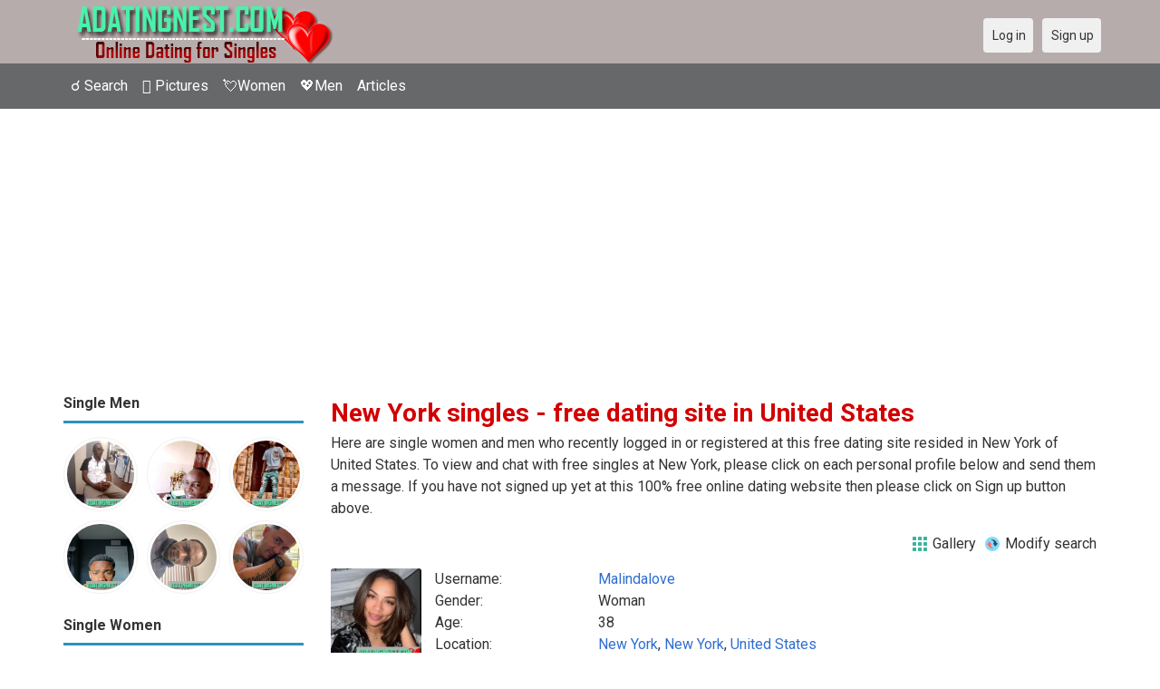

--- FILE ---
content_type: text/html; charset=utf-8
request_url: https://adatingnest.com/singles/united_states/new_york?page=1
body_size: 7648
content:
<!DOCTYPE html>
<html lang="en">
<head>
<link href="https://fonts.googleapis.com/css?family=Roboto:400,700" rel="stylesheet" type="text/css" /><link href="https://adatingnest.com/externals/materialdesign/material-icons.css" rel="stylesheet" type="text/css" /><link rel="alternate" type="application/rss+xml" title="Free Dating Service - Find &amp; Meet Singles Online Safe &amp; Fast Feed" href="https://adatingnest.com/news/feed" /><meta http-equiv="content-type" content="text/html; charset=utf-8" /><meta name="viewport" content="width=device-width, initial-scale=1.0" /><title>Free dating site in United States, Meet New York singles | Adatingnest.com</title><meta name="description" content="Meet &amp; Chat New York Singles! Online Dating in United States. Find &amp; Meet Singles online by a few clicks. Free Dating Service is Fast &amp; Safe. It is Mobile Friendly. Single women and men in your area are waiting. Register Free." /><link href="https://adatingnest.com/load/css/onedate/english/1600362152" rel="stylesheet" type="text/css" /><script src="https://adatingnest.com/load/javascript/onedate/english/1600362152"></script><meta view="subtitle" content="Here are single women and men who recently 
			logged in or registered at this free dating site resided 
			in New York of United States. 
			To view and chat with free singles at New York, 
			please click on each personal profile below and send them a message. If you have not signed up 
			yet at this 100% free online dating website then please click on Sign up button above." /></head>
<body class="guest singles users results_location">
		<header id="header" class="hidden-ms visible-sm">
		<div class="container">
			<div class="row">
				<div class="col-ms-12">
					<div class="header">
													<a class="logo" href="https://adatingnest.com/"><img width="300" height="70" alt="Free Dating Service - Find &amp; Meet Singles Online Safe &amp; Fast" class="logo desktop hidden-ms visible-sm" src="https://adatingnest.com/uploads/c/z/h/c/wlpf852yb8q6t41jut50.png" /></a>																			<a class="logo" href="https://adatingnest.com/"><img width="150" height="35" alt="Free Dating Service - Find &amp; Meet Singles Online Safe &amp; Fast" class="logo mobile visible-ms hidden-sm" src="https://adatingnest.com/uploads/5/k/o/b/0v9gz209v3swnszhupbq.png" /></a>												                        
												<!--a href="/users" style="color:#000033";" title="Search">&#9740; Search</a>&nbsp; 
<a href="/pictures" style="color:#000033";" title="Pictures">&#xe439; Pictures</a>	&nbsp; 
<a href="/women" style="color:#000033;";" title="Women">&#128152;Women</a>&nbsp; 
<a href="/men" style="color:#000033";" title="Men">&#128150;Men</a>&nbsp; 
<a href="/blogs" style="color:#000033";" title="Blogs">&#128154;Blogs</a>
<a href="https://play.google.com/store/apps/details?id=com.adatingnest.dating" style="color:#000033";" title="Free dating App">
<img src="/templates/onedate/images/google-play-logo150.png" alt="Free dating App"></a-->
					</div>
				</div>
			</div>
		</div>
	</header>
	<div id="site-nav">
		<div class="container">
			<div class="row">
				<div class="col-ms-12">
					<div class="site-nav">
						<a href="#" class="menu-button main-menu-button collapsed" data-mobilenav="main-menu"><span class="mobile-icon"></span></a>																			
						<ul id="main-menu">
<li><a href="/users" title="Search">&#9740; Search</a></li>
<li><a href="/pictures" title="Pictures">&#xe439; Pictures</a></li>
<li><a href="/women" title="Women">&#128152;Women</a></li>
<li><a href="/men" title="Men">&#128150;Men</a></li>
<li><a href="/freedating" title="Articles">Articles</a></li>
						</ul>
					</div>					
				
					<nav id="quick-nav" class="icons">
													<ul>
								<li class="out user_login "><a class="icon-text icon-users-login" href="https://adatingnest.com/users/login"><span>Log in</span></a></li>
								<li class="out user_signup "><a class="icon-text icon-users-signup" href="https://adatingnest.com/users/signup"><span>Sign up</span></a></li>
							</ul>
											</nav>
					
				</div>
			</div>
		</div>
	</div>
	<div id="container" class="">
		<div class="container">
			<div class="row">				
									<div id="sidebar">
						<div class="hidden-all visible-sm">
							
						</div>
												<div class="hidden-all visible-sm">
							

									<div class="box latest-users">
			<h4><span>Single Men</span></h4>
				<ul class="gallery compact helper users">									<li id="row-helper-user-95921">				<figure class="user">					

				
	<div class="image">
					<a class="image" href="https://adatingnest.com/better002"><img alt="better002, 19840128, Sango Ota, Ogun, Nigeria" title="better002, 19840128, Sango Ota, Ogun, Nigeria" width="250" height="250" src="https://adatingnest.com/uploads/p/9/x/i/qglogr52iq39xmujk6e4_l.jpg?s=1763262991" /></a>		
							
					</div>

									</figure>			</li>									<li id="row-helper-user-95919">				<figure class="user">					

				
	<div class="image">
					<a class="image" href="https://adatingnest.com/Vostekauzy"><img alt="Vostekauzy, 19910310, Kwale, Coast, Kenya" title="Vostekauzy, 19910310, Kwale, Coast, Kenya" width="250" height="250" src="https://adatingnest.com/uploads/z/3/e/g/3e4xvxk5074njkalgoal_l.jpg?s=1763246993" /></a>		
							
					</div>

									</figure>			</li>									<li id="row-helper-user-95916">				<figure class="user">					

				
	<div class="image">
					<a class="image" href="https://adatingnest.com/Corizo"><img alt="Corizo, 20000517, Shagamu, Ogun, Nigeria" title="Corizo, 20000517, Shagamu, Ogun, Nigeria" width="250" height="250" src="https://adatingnest.com/uploads/n/h/4/f/dlop3wqb0iiisycmuua2_l.jpg?s=1763029951" /></a>		
							
					</div>

									</figure>			</li>									<li id="row-helper-user-95914">				<figure class="user">					

				
	<div class="image">
					<a class="image" href="https://adatingnest.com/jefferymensah274"><img alt="jefferymensah274, 20000807, Somanya, Eastern, Ghana" title="jefferymensah274, 20000807, Somanya, Eastern, Ghana" width="250" height="250" src="https://adatingnest.com/uploads/d/r/j/h/09uqr3on3xrt8nc2ni67_l.jpg?s=1762975243" /></a>		
							
					</div>

									</figure>			</li>									<li id="row-helper-user-95911">				<figure class="user">					

				
	<div class="image">
					<a class="image" href="https://adatingnest.com/Danny2000"><img alt="Danny2000, 19870826, Saint Peter Port, Saint Peter Port, Guernsey and Alderney" title="Danny2000, 19870826, Saint Peter Port, Saint Peter Port, Guernsey and Alderney" width="250" height="250" src="https://adatingnest.com/uploads/f/p/a/f/lkstef59et5pjxasgs3s_l.jpg?s=1762957492" /></a>		
							
					</div>

									</figure>			</li>									<li id="row-helper-user-95910">				<figure class="user">					

				
	<div class="image">
					<a class="image" href="https://adatingnest.com/FrancoRidwan23"><img alt="FrancoRidwan23, 19800706, Manila, National Capital Region, Philippines" title="FrancoRidwan23, 19800706, Manila, National Capital Region, Philippines" width="250" height="250" src="https://adatingnest.com/uploads/r/c/p/8/8sn8qc5s3j8g8vevxy8b_l.jpg?s=1762952036" /></a>		
							
					</div>

									</figure>			</li>			</ul>		</div>
										<div class="box latest-users">
			<h4><span>Single Women</span></h4>
				<ul class="gallery compact helper users">									<li id="row-helper-user-95923">				<figure class="user">					

				
	<div class="image">
					<a class="image" href="https://adatingnest.com/26sarah"><img alt="26sarah, 19870326, The Settlement, Christmas Island, Australia" title="26sarah, 19870326, The Settlement, Christmas Island, Australia" width="250" height="250" src="https://adatingnest.com/uploads/r/2/x/l/s4jtx62brcflr9c9vwn1_l.jpg?s=1763316851" /></a>		
							
					</div>

									</figure>			</li>									<li id="row-helper-user-95904">				<figure class="user">					

				
	<div class="image">
					<a class="image" href="https://adatingnest.com/Meklit93"><img alt="Meklit93, 19900520, Āddīs Ābebā, Addis Abeba, Ethiopia" title="Meklit93, 19900520, Āddīs Ābebā, Addis Abeba, Ethiopia" width="250" height="250" src="https://adatingnest.com/uploads/d/7/i/c/djusphf1phmxxf91puo8_l.jpg?s=1763213760" /></a>		
									<div class="overlay icon status-online br " title="Online now"></div>
					
					</div>

									</figure>			</li>									<li id="row-helper-user-95893">				<figure class="user">					

				
	<div class="image">
					<a class="image" href="https://adatingnest.com/Jpizzy"><img alt="Jpizzy, 19940131, Hillsboro, Ohio, United States" title="Jpizzy, 19940131, Hillsboro, Ohio, United States" width="250" height="250" src="https://adatingnest.com/uploads/1/m/3/4/kyegzvwoig4d55oe78a9_l.jpeg?s=1762263378" /></a>		
							
					</div>

									</figure>			</li>									<li id="row-helper-user-95881">				<figure class="user">					

				
	<div class="image">
					<a class="image" href="https://adatingnest.com/RAven2"><img alt="RAven2, 19751101, Philadelphia, Pennsylvania, United States" title="RAven2, 19751101, Philadelphia, Pennsylvania, United States" width="250" height="250" src="https://adatingnest.com/uploads/n/i/b/i/xczpm4ocahs5k7zmy7u1_l.jpg?s=1761662369" /></a>		
							
					</div>

									</figure>			</li>									<li id="row-helper-user-95872">				<figure class="user">					

				
	<div class="image">
					<a class="image" href="https://adatingnest.com/Malindalove"><img alt="Malindalove, 19870917, New York, New York, United States" title="Malindalove, 19870917, New York, New York, United States" width="250" height="250" src="https://adatingnest.com/uploads/j/x/z/j/yfpj5vvulbpf2h88wj76_l.jpg?s=1761426822" /></a>		
							
					</div>

									</figure>			</li>									<li id="row-helper-user-95867">				<figure class="user">					

				
	<div class="image">
					<a class="image" href="https://adatingnest.com/olivia1212"><img alt="olivia1212, 19900402, Ljupina, Slavonski Brod-Posavina, Croatia" title="olivia1212, 19900402, Ljupina, Slavonski Brod-Posavina, Croatia" width="250" height="250" src="https://adatingnest.com/uploads/t/p/x/p/b6ydnmtz7r2to52xgu2i_l.jpeg?s=1761190388" /></a>		
							
					</div>

									</figure>			</li>			</ul>		</div>
	
<h4><span>Get it on Google Play</span></h4>
<a href="https://play.google.com/store/apps/details?id=com.adatingnest.dating" style="color:#000033";" title="Free dating App">
<img src="/templates/onedate/images/google-play-logo150.png" alt="Free dating App"></a>	


<div data-id="2" class="banner" onclick="countBannerClick(this);return true;"><div class="visible-ms visible-xs visible-sm visible-md visible-lg"><script async src="https://pagead2.googlesyndication.com/pagead/js/adsbygoogle.js"></script>
<!-- Adatingnest -->
<ins class="adsbygoogle"
     style="display:block"
     data-ad-client="ca-pub-7107097512947569"
     data-ad-slot="2398858740"
     data-ad-format="auto"
     data-full-width-responsive="true"></ins>
<script>
     (adsbygoogle = window.adsbygoogle || []).push({});
</script></div></div>						</div>
					</div>					
								<div id="content">
					
	

	<div class="content-header">

					<h1>New York singles - free dating site in United States</h1>
				
					<p>Here are single women and men who recently 
			logged in or registered at this free dating site resided 
			in New York of United States. 
			To view and chat with free singles at New York, 
			please click on each personal profile below and send them a message. If you have not signed up 
			yet at this 100% free online dating website then please click on Sign up button above.</p>
				
					<ul class="actions">

									<li>
													<a class="icon-text icon-system-layout-gallery" title="Gallery" href="https://adatingnest.com/singles/united_states/new_york?view=gallery"><span>Gallery</span></a>											</li>
									<li>
													<a class="icon-text icon-users-search-edit" title="Modify search" href="https://adatingnest.com/users?"><span>Modify search</span></a>											</li>
							</ul>
		
	</div>



	
<div class="plugin-users users-index">

	
		
			<div class="content-list users" id="infinitescroll-users-container">

				
	
		
			<div class="content-item users infinitescroll-page-1" id="row-user-95872">

				<figure class="user">
					

				
	<div class="image">
					<a class="image" href="https://adatingnest.com/Malindalove"><img alt="Malindalove, 19870917, New York, New York, United States" title="Malindalove, 19870917, New York, New York, United States" width="250" height="250" src="https://adatingnest.com/uploads/j/x/z/j/yfpj5vvulbpf2h88wj76_l.jpg?s=1761426822" /></a>		
							
					</div>

				</figure>

				<div class="article-content">

					<dl class="grid">
							<dt class="name">Username:</dt>
	<dd class="name"><a class="username t_1 g_3 gender_2" href="https://adatingnest.com/Malindalove">Malindalove</a></dd>

	
	
	
		            <span class="dtddwrapper">
    			<dt class="field_title_gender" >
    				Gender:
    			</dt>
    			<dd class="field_data_gender">
    
    				    
    					    
    						Woman    
    					    
    				    
    			</dd>
    		</span>

		
	
	
	
		            <span class="">
    			<dt class="field_title_birthday" >
    				Age:
    			</dt>
    			<dd class="field_data_birthday">
    
    				    
    					    
    						38    
    					    
    				    
    			</dd>
    		</span>

		
	
	
	
		            <span class="dtddwrapper">
    			<dt class="field_title_location" >
    				Location:
    			</dt>
    			<dd class="field_data_location">
    
    				    
    					        						    							    						    						    							    						    						    						    
    							    						    
    						    							<a href="https://adatingnest.com/singles/united_states/new_york">New York</a>, <a href="https://adatingnest.com/singles/united_states/new_york">New York</a>, <a href="https://adatingnest.com/singles/united_states">United States</a>    						    
        					    
    				    
    			</dd>
    		</span>

		
	
	
	
		            <span class="dtddwrapper">
    			<dt class="field_title_living_situation" >
    				Living situation:
    			</dt>
    			<dd class="field_data_living_situation">
    
    				    
    					    
    						With kids    
    					    
    				    
    			</dd>
    		</span>

		
	
	
	
		            <span class="dtddwrapper">
    			<dt class="field_title_firstline" >
    				Firstline:
    			</dt>
    			<dd class="field_data_firstline">
    
    				    
    					    
    						    							single woman    						    
    					    
    				    
    			</dd>
    		</span>

		
	
	
	
		            <span class="dtddwrapper">
    			<dt class="field_title_yourself" >
    				About yourself:
    			</dt>
    			<dd class="field_data_yourself">
    
    				    
    					    
    						    							Sweet as pie, with a side of adventure. I&#039;m the kind of girl who believes in deep conversations, spontaneous road trips, and laughing until my cheeks hurt    						    
    					    
    				    
    			</dd>
    		</span>

		
	
	
	
		            <span class="dtddwrapper">
    			<dt class="field_title_inmyownwords" >
    				Looking for:
    			</dt>
    			<dd class="field_data_inmyownwords">
    
    				    
    					    
    						    							<p>I’m looking for someone who can match my energy and isn’t afraid of a little fun, but knows when to keep things real. Bonus points if you can make me smile without even trying. Let’s make life a little brighter together</p>    						    
    					    
    				    
    			</dd>
    		</span>

		
	
					</dl>

				</div>

			</div>

		
	
		
			<div class="content-item users infinitescroll-page-1" id="row-user-95852">

				<figure class="user">
					

				
	<div class="image">
					<a class="image" href="https://adatingnest.com/sofia55"><img alt="sofia55, 19890725, York, New York, United States" title="sofia55, 19890725, York, New York, United States" width="250" height="250" src="https://adatingnest.com/uploads/4/r/r/3/ef3k21i877pky571k2i3_l.jpg" /></a>		
							
					</div>

				</figure>

				<div class="article-content">

					<dl class="grid">
							<dt class="name">Username:</dt>
	<dd class="name"><a class="username t_1 g_3 gender_2" href="https://adatingnest.com/sofia55">sofia55</a></dd>

	
	
	
		            <span class="dtddwrapper">
    			<dt class="field_title_gender" >
    				Gender:
    			</dt>
    			<dd class="field_data_gender">
    
    				    
    					    
    						Woman    
    					    
    				    
    			</dd>
    		</span>

		
	
	
	
		            <span class="">
    			<dt class="field_title_birthday" >
    				Age:
    			</dt>
    			<dd class="field_data_birthday">
    
    				    
    					    
    						36    
    					    
    				    
    			</dd>
    		</span>

		
	
	
	
		            <span class="dtddwrapper">
    			<dt class="field_title_location" >
    				Location:
    			</dt>
    			<dd class="field_data_location">
    
    				    
    					        						    							    						    						    							    						    						    						    
    							    						    
    						    							<a href="https://adatingnest.com/singles/united_states/york">York</a>, <a href="https://adatingnest.com/singles/united_states/new_york">New York</a>, <a href="https://adatingnest.com/singles/united_states">United States</a>    						    
        					    
    				    
    			</dd>
    		</span>

		
	
	
	
		
	
	
	
		            <span class="dtddwrapper">
    			<dt class="field_title_firstline" >
    				Firstline:
    			</dt>
    			<dd class="field_data_firstline">
    
    				    
    					    
    						    							132    						    
    					    
    				    
    			</dd>
    		</span>

		
	
	
	
		            <span class="dtddwrapper">
    			<dt class="field_title_yourself" >
    				About yourself:
    			</dt>
    			<dd class="field_data_yourself">
    
    				    
    					    
    						    							lovely woman    						    
    					    
    				    
    			</dd>
    		</span>

		
	
	
	
		            <span class="dtddwrapper">
    			<dt class="field_title_inmyownwords" >
    				Looking for:
    			</dt>
    			<dd class="field_data_inmyownwords">
    
    				    
    					    
    						    							<p>someone who is honest, kind, and respectful, striving to do the right thing and make a positive impact. Key qualities include integrity, accountability, discipline, and a sense of responsibility for his actions and his commitments to family and community. He is often seen as dependable, loyal, and someone who makes an effort to grow and improve himself.</p>    						    
    					    
    				    
    			</dd>
    		</span>

		
	
					</dl>

				</div>

			</div>

		
	
		
			<div class="content-item users infinitescroll-page-1" id="row-user-95833">

				<figure class="user">
					

				
	<div class="image">
					<a class="image" href="https://adatingnest.com/belesweet"><img alt="belesweet, 19981001, Accord, New York, United States" title="belesweet, 19981001, Accord, New York, United States" width="250" height="250" srcset="https://adatingnest.com/assets/images/users/female_picture_none_l_2x.png 2x" src="https://adatingnest.com/assets/images/users/female_picture_none_l.png" /></a>		
							
					</div>

				</figure>

				<div class="article-content">

					<dl class="grid">
							<dt class="name">Username:</dt>
	<dd class="name"><a class="username t_1 g_3 gender_2" href="https://adatingnest.com/belesweet">belesweet</a></dd>

	
	
	
		            <span class="dtddwrapper">
    			<dt class="field_title_gender" >
    				Gender:
    			</dt>
    			<dd class="field_data_gender">
    
    				    
    					    
    						Woman    
    					    
    				    
    			</dd>
    		</span>

		
	
	
	
		            <span class="">
    			<dt class="field_title_birthday" >
    				Age:
    			</dt>
    			<dd class="field_data_birthday">
    
    				    
    					    
    						27    
    					    
    				    
    			</dd>
    		</span>

		
	
	
	
		            <span class="dtddwrapper">
    			<dt class="field_title_location" >
    				Location:
    			</dt>
    			<dd class="field_data_location">
    
    				    
    					        						    							    						    						    							    						    						    						    
    							    						    
    						    							<a href="https://adatingnest.com/singles/united_states/accord">Accord</a>, <a href="https://adatingnest.com/singles/united_states/new_york">New York</a>, <a href="https://adatingnest.com/singles/united_states">United States</a>    						    
        					    
    				    
    			</dd>
    		</span>

		
	
	
	
		            <span class="dtddwrapper">
    			<dt class="field_title_living_situation" >
    				Living situation:
    			</dt>
    			<dd class="field_data_living_situation">
    
    				    
    					    
    						Alone    
    					    
    				    
    			</dd>
    		</span>

		
	
	
	
		            <span class="dtddwrapper">
    			<dt class="field_title_firstline" >
    				Firstline:
    			</dt>
    			<dd class="field_data_firstline">
    
    				    
    					    
    						    							am single never married    						    
    					    
    				    
    			</dd>
    		</span>

		
	
	
	
		            <span class="dtddwrapper">
    			<dt class="field_title_yourself" >
    				About yourself:
    			</dt>
    			<dd class="field_data_yourself">
    
    				    
    					    
    						    							I grew up traveling the world due to my Business and have seen more than my fair share of different cultures and landscapes, I&#039; looking for a serious  Relationship, someon who can share this passion for travel with me,and see if we could have Chemistry t    						    
    					    
    				    
    			</dd>
    		</span>

		
	
	
	
		            <span class="dtddwrapper">
    			<dt class="field_title_inmyownwords" >
    				Looking for:
    			</dt>
    			<dd class="field_data_inmyownwords">
    
    				    
    					    
    						    							<p>I’m a down-to-earth woman who likes simple things in life. A good cup of coffee, spending time with  my Cat, and being outside in nature are some of my favorite things.</p><p>I strive for balance and try to live a healthy lifestyle, but I’m also not opposed to indulging in some cake or ice cream every once in a while.</p><p>I’m looking for someone who shares similar values and is looking for a long-term relationship</p>    						    
    					    
    				    
    			</dd>
    		</span>

		
	
					</dl>

				</div>

			</div>

		
	
		
			<div class="content-item users infinitescroll-page-1" id="row-user-95777">

				<figure class="user">
					

				
	<div class="image">
					<a class="image" href="https://adatingnest.com/Jordywesley"><img alt="Jordywesley, 19800807, Brooklyn, New York, United States" title="Jordywesley, 19800807, Brooklyn, New York, United States" width="250" height="250" src="https://adatingnest.com/uploads/b/1/s/c/by9ym8elh06hol2icjnt_l.jpg" /></a>		
							
					</div>

				</figure>

				<div class="article-content">

					<dl class="grid">
							<dt class="name">Username:</dt>
	<dd class="name"><a class="username t_1 g_3 gender_1" href="https://adatingnest.com/Jordywesley">Jordywesley</a></dd>

	
	
	
		            <span class="dtddwrapper">
    			<dt class="field_title_gender" >
    				Gender:
    			</dt>
    			<dd class="field_data_gender">
    
    				    
    					    
    						Man    
    					    
    				    
    			</dd>
    		</span>

		
	
	
	
		            <span class="">
    			<dt class="field_title_birthday" >
    				Age:
    			</dt>
    			<dd class="field_data_birthday">
    
    				    
    					    
    						45    
    					    
    				    
    			</dd>
    		</span>

		
	
	
	
		            <span class="dtddwrapper">
    			<dt class="field_title_location" >
    				Location:
    			</dt>
    			<dd class="field_data_location">
    
    				    
    					        						    							    						    						    							    						    						    						    
    							    						    
    						    							<a href="https://adatingnest.com/singles/united_states/brooklyn">Brooklyn</a>, <a href="https://adatingnest.com/singles/united_states/new_york">New York</a>, <a href="https://adatingnest.com/singles/united_states">United States</a>    						    
        					    
    				    
    			</dd>
    		</span>

		
	
	
	
		            <span class="dtddwrapper">
    			<dt class="field_title_living_situation" >
    				Living situation:
    			</dt>
    			<dd class="field_data_living_situation">
    
    				    
    					    
    						Alone    
    					    
    				    
    			</dd>
    		</span>

		
	
	
	
		            <span class="dtddwrapper">
    			<dt class="field_title_firstline" >
    				Firstline:
    			</dt>
    			<dd class="field_data_firstline">
    
    				    
    					    
    						    							Dignity is a good man    						    
    					    
    				    
    			</dd>
    		</span>

		
	
	
	
		            <span class="dtddwrapper">
    			<dt class="field_title_yourself" >
    				About yourself:
    			</dt>
    			<dd class="field_data_yourself">
    
    				    
    					    
    						    							Well am a kind and generous man    						    
    					    
    				    
    			</dd>
    		</span>

		
	
	
	
		            <span class="dtddwrapper">
    			<dt class="field_title_inmyownwords" >
    				Looking for:
    			</dt>
    			<dd class="field_data_inmyownwords">
    
    				    
    					    
    						    							<p>A woman with a good hearts kind and also generous that is a good woman</p>    						    
    					    
    				    
    			</dd>
    		</span>

		
	
					</dl>

				</div>

			</div>

		
	
		
			<div class="content-item users infinitescroll-page-1" id="row-user-95746">

				<figure class="user">
					

				
	<div class="image">
					<a class="image" href="https://adatingnest.com/Beckxx"><img alt="Beckxx, 19860112, New Rochelle, New York, United States" title="Beckxx, 19860112, New Rochelle, New York, United States" width="250" height="250" src="https://adatingnest.com/uploads/5/u/g/9/1a1vewvh4uulnjrd8v92_l.jpg" /></a>		
							
					</div>

				</figure>

				<div class="article-content">

					<dl class="grid">
							<dt class="name">Username:</dt>
	<dd class="name"><a class="username t_1 g_3 gender_2" href="https://adatingnest.com/Beckxx">Beckxx</a></dd>

	
	
	
		            <span class="dtddwrapper">
    			<dt class="field_title_gender" >
    				Gender:
    			</dt>
    			<dd class="field_data_gender">
    
    				    
    					    
    						Woman    
    					    
    				    
    			</dd>
    		</span>

		
	
	
	
		            <span class="">
    			<dt class="field_title_birthday" >
    				Age:
    			</dt>
    			<dd class="field_data_birthday">
    
    				    
    					    
    						39    
    					    
    				    
    			</dd>
    		</span>

		
	
	
	
		            <span class="dtddwrapper">
    			<dt class="field_title_location" >
    				Location:
    			</dt>
    			<dd class="field_data_location">
    
    				    
    					        						    							    						    						    							    						    						    						    
    							    						    
    						    							<a href="https://adatingnest.com/singles/united_states/new_rochelle">New Rochelle</a>, <a href="https://adatingnest.com/singles/united_states/new_york">New York</a>, <a href="https://adatingnest.com/singles/united_states">United States</a>    						    
        					    
    				    
    			</dd>
    		</span>

		
	
	
	
		            <span class="dtddwrapper">
    			<dt class="field_title_living_situation" >
    				Living situation:
    			</dt>
    			<dd class="field_data_living_situation">
    
    				    
    					    
    						Alone    
    					    
    				    
    			</dd>
    		</span>

		
	
	
	
		            <span class="dtddwrapper">
    			<dt class="field_title_firstline" >
    				Firstline:
    			</dt>
    			<dd class="field_data_firstline">
    
    				    
    					    
    						    							Single lady    						    
    					    
    				    
    			</dd>
    		</span>

		
	
	
	
		            <span class="dtddwrapper">
    			<dt class="field_title_yourself" >
    				About yourself:
    			</dt>
    			<dd class="field_data_yourself">
    
    				    
    					    
    						    							Well  a care free lady with so much in mind    						    
    					    
    				    
    			</dd>
    		</span>

		
	
	
	
		            <span class="dtddwrapper">
    			<dt class="field_title_inmyownwords" >
    				Looking for:
    			</dt>
    			<dd class="field_data_inmyownwords">
    
    				    
    					    
    						    							<p>Looking to forward to meeting a great lovely and caring man and have fun</p>    						    
    					    
    				    
    			</dd>
    		</span>

		
	
					</dl>

				</div>

			</div>

		
	
		
			<div class="content-item users infinitescroll-page-1" id="row-user-95732">

				<figure class="user">
					

				
	<div class="image">
					<a class="image" href="https://adatingnest.com/mivse466"><img alt="mivse466, 19971113, New York Mills, New York, United States" title="mivse466, 19971113, New York Mills, New York, United States" width="250" height="250" src="https://adatingnest.com/uploads/r/m/g/w/r9bamumycq5ubz0neghn_l.jpg" /></a>		
							
					</div>

				</figure>

				<div class="article-content">

					<dl class="grid">
							<dt class="name">Username:</dt>
	<dd class="name"><a class="username t_1 g_3 gender_2" href="https://adatingnest.com/mivse466">mivse466</a></dd>

	
	
	
		            <span class="dtddwrapper">
    			<dt class="field_title_gender" >
    				Gender:
    			</dt>
    			<dd class="field_data_gender">
    
    				    
    					    
    						Woman    
    					    
    				    
    			</dd>
    		</span>

		
	
	
	
		            <span class="">
    			<dt class="field_title_birthday" >
    				Age:
    			</dt>
    			<dd class="field_data_birthday">
    
    				    
    					    
    						28    
    					    
    				    
    			</dd>
    		</span>

		
	
	
	
		            <span class="dtddwrapper">
    			<dt class="field_title_location" >
    				Location:
    			</dt>
    			<dd class="field_data_location">
    
    				    
    					        						    							    						    						    							    						    						    						    
    							    						    
    						    							<a href="https://adatingnest.com/singles/united_states/new_york_mills">New York Mills</a>, <a href="https://adatingnest.com/singles/united_states/new_york">New York</a>, <a href="https://adatingnest.com/singles/united_states">United States</a>    						    
        					    
    				    
    			</dd>
    		</span>

		
	
	
	
		            <span class="dtddwrapper">
    			<dt class="field_title_living_situation" >
    				Living situation:
    			</dt>
    			<dd class="field_data_living_situation">
    
    				    
    					    
    						Alone    
    					    
    				    
    			</dd>
    		</span>

		
	
	
	
		            <span class="dtddwrapper">
    			<dt class="field_title_firstline" >
    				Firstline:
    			</dt>
    			<dd class="field_data_firstline">
    
    				    
    					    
    						    							0125463257    						    
    					    
    				    
    			</dd>
    		</span>

		
	
	
	
		            <span class="dtddwrapper">
    			<dt class="field_title_yourself" >
    				About yourself:
    			</dt>
    			<dd class="field_data_yourself">
    
    				    
    					    
    						    							hellohellohellohellohellohellohellohellohellohellohello    						    
    					    
    				    
    			</dd>
    		</span>

		
	
	
	
		            <span class="dtddwrapper">
    			<dt class="field_title_inmyownwords" >
    				Looking for:
    			</dt>
    			<dd class="field_data_inmyownwords">
    
    				    
    					    
    						    							<p>i love you so muchi love you so muchi love you so muchi love you so muchi love you so muchi love you so muchi love you so muchi love you so muchi love you so muchi love you so muchi love you so muchi love you so muchi love you so muchi love you so muchi love you so muchi love you so much</p>    						    
    					    
    				    
    			</dd>
    		</span>

		
	
					</dl>

				</div>

			</div>

		
	
		
			<div class="content-item users infinitescroll-page-1" id="row-user-95683">

				<figure class="user">
					

				
	<div class="image">
					<a class="image" href="https://adatingnest.com/johannashaun"><img alt="johannashaun, 19890717, New York, New York, United States" title="johannashaun, 19890717, New York, New York, United States" width="250" height="250" srcset="https://adatingnest.com/assets/images/users/female_picture_none_l_2x.png 2x" src="https://adatingnest.com/assets/images/users/female_picture_none_l.png" /></a>		
							
					</div>

				</figure>

				<div class="article-content">

					<dl class="grid">
							<dt class="name">Username:</dt>
	<dd class="name"><a class="username t_1 g_3 gender_2" href="https://adatingnest.com/johannashaun">johannashaun</a></dd>

	
	
	
		            <span class="dtddwrapper">
    			<dt class="field_title_gender" >
    				Gender:
    			</dt>
    			<dd class="field_data_gender">
    
    				    
    					    
    						Woman    
    					    
    				    
    			</dd>
    		</span>

		
	
	
	
		            <span class="">
    			<dt class="field_title_birthday" >
    				Age:
    			</dt>
    			<dd class="field_data_birthday">
    
    				    
    					    
    						36    
    					    
    				    
    			</dd>
    		</span>

		
	
	
	
		            <span class="dtddwrapper">
    			<dt class="field_title_location" >
    				Location:
    			</dt>
    			<dd class="field_data_location">
    
    				    
    					        						    							    						    						    							    						    						    						    
    							    						    
    						    							<a href="https://adatingnest.com/singles/united_states/new_york">New York</a>, <a href="https://adatingnest.com/singles/united_states/new_york">New York</a>, <a href="https://adatingnest.com/singles/united_states">United States</a>    						    
        					    
    				    
    			</dd>
    		</span>

		
	
	
	
		            <span class="dtddwrapper">
    			<dt class="field_title_living_situation" >
    				Living situation:
    			</dt>
    			<dd class="field_data_living_situation">
    
    				    
    					    
    						Alone    
    					    
    				    
    			</dd>
    		</span>

		
	
	
	
		            <span class="dtddwrapper">
    			<dt class="field_title_firstline" >
    				Firstline:
    			</dt>
    			<dd class="field_data_firstline">
    
    				    
    					    
    						    							708911163    						    
    					    
    				    
    			</dd>
    		</span>

		
	
	
	
		            <span class="dtddwrapper">
    			<dt class="field_title_yourself" >
    				About yourself:
    			</dt>
    			<dd class="field_data_yourself">
    
    				    
    					    
    						    							I have something to discuss with you.    						    
    					    
    				    
    			</dd>
    		</span>

		
	
	
	
		            <span class="dtddwrapper">
    			<dt class="field_title_inmyownwords" >
    				Looking for:
    			</dt>
    			<dd class="field_data_inmyownwords">
    
    				    
    					    
    						    							<p>I have something to discuss with you.I have something to discuss with you</p>    						    
    					    
    				    
    			</dd>
    		</span>

		
	
					</dl>

				</div>

			</div>

		
	
		
			<div class="content-item users infinitescroll-page-1" id="row-user-95681">

				<figure class="user">
					

				
	<div class="image">
					<a class="image" href="https://adatingnest.com/Jademaria858"><img alt="Jademaria858, 19960609, Buffalo, New York, United States" title="Jademaria858, 19960609, Buffalo, New York, United States" width="250" height="250" src="https://adatingnest.com/uploads/8/x/0/z/e231lrte8dyat631r5ik_l.jpeg" /></a>		
							
					</div>

				</figure>

				<div class="article-content">

					<dl class="grid">
							<dt class="name">Username:</dt>
	<dd class="name"><a class="username t_1 g_3 gender_2" href="https://adatingnest.com/Jademaria858">Jademaria858</a></dd>

	
	
	
		            <span class="dtddwrapper">
    			<dt class="field_title_gender" >
    				Gender:
    			</dt>
    			<dd class="field_data_gender">
    
    				    
    					    
    						Woman    
    					    
    				    
    			</dd>
    		</span>

		
	
	
	
		            <span class="">
    			<dt class="field_title_birthday" >
    				Age:
    			</dt>
    			<dd class="field_data_birthday">
    
    				    
    					    
    						29    
    					    
    				    
    			</dd>
    		</span>

		
	
	
	
		            <span class="dtddwrapper">
    			<dt class="field_title_location" >
    				Location:
    			</dt>
    			<dd class="field_data_location">
    
    				    
    					        						    							    						    						    							    						    						    						    
    							    						    
    						    							<a href="https://adatingnest.com/singles/united_states/buffalo">Buffalo</a>, <a href="https://adatingnest.com/singles/united_states/new_york">New York</a>, <a href="https://adatingnest.com/singles/united_states">United States</a>    						    
        					    
    				    
    			</dd>
    		</span>

		
	
	
	
		            <span class="dtddwrapper">
    			<dt class="field_title_living_situation" >
    				Living situation:
    			</dt>
    			<dd class="field_data_living_situation">
    
    				    
    					    
    						With parents    
    					    
    				    
    			</dd>
    		</span>

		
	
	
	
		            <span class="dtddwrapper">
    			<dt class="field_title_firstline" >
    				Firstline:
    			</dt>
    			<dd class="field_data_firstline">
    
    				    
    					    
    						    							Lonely lady    						    
    					    
    				    
    			</dd>
    		</span>

		
	
	
	
		            <span class="dtddwrapper">
    			<dt class="field_title_yourself" >
    				About yourself:
    			</dt>
    			<dd class="field_data_yourself">
    
    				    
    					    
    						    							Ask me personally,I don’t bite    						    
    					    
    				    
    			</dd>
    		</span>

		
	
	
	
		            <span class="dtddwrapper">
    			<dt class="field_title_inmyownwords" >
    				Looking for:
    			</dt>
    			<dd class="field_data_inmyownwords">
    
    				    
    					    
    						    							<p>A serious man,do not care if he has children,a man who knows why he want a woman or get in relationship ,if you wanna play games ,I am not here for that</p>    						    
    					    
    				    
    			</dd>
    		</span>

		
	
					</dl>

				</div>

			</div>

		
	
		
			<div class="content-item users infinitescroll-page-1" id="row-user-95631">

				<figure class="user">
					

				
	<div class="image">
					<a class="image" href="https://adatingnest.com/josy009900wwww"><img alt="josy009900wwww, 19801225, Buffalo, New York, United States" title="josy009900wwww, 19801225, Buffalo, New York, United States" width="250" height="250" srcset="https://adatingnest.com/assets/images/users/male_picture_none_l_2x.png 2x" src="https://adatingnest.com/assets/images/users/male_picture_none_l.png" /></a>		
							
					</div>

				</figure>

				<div class="article-content">

					<dl class="grid">
							<dt class="name">Username:</dt>
	<dd class="name"><a class="username t_1 g_3 gender_1" href="https://adatingnest.com/josy009900wwww">josy009900wwww</a></dd>

	
	
	
		            <span class="dtddwrapper">
    			<dt class="field_title_gender" >
    				Gender:
    			</dt>
    			<dd class="field_data_gender">
    
    				    
    					    
    						Man    
    					    
    				    
    			</dd>
    		</span>

		
	
	
	
		            <span class="">
    			<dt class="field_title_birthday" >
    				Age:
    			</dt>
    			<dd class="field_data_birthday">
    
    				    
    					    
    						44    
    					    
    				    
    			</dd>
    		</span>

		
	
	
	
		            <span class="dtddwrapper">
    			<dt class="field_title_location" >
    				Location:
    			</dt>
    			<dd class="field_data_location">
    
    				    
    					        						    							    						    						    							    						    						    						    
    							    						    
    						    							<a href="https://adatingnest.com/singles/united_states/buffalo">Buffalo</a>, <a href="https://adatingnest.com/singles/united_states/new_york">New York</a>, <a href="https://adatingnest.com/singles/united_states">United States</a>    						    
        					    
    				    
    			</dd>
    		</span>

		
	
	
	
		            <span class="dtddwrapper">
    			<dt class="field_title_living_situation" >
    				Living situation:
    			</dt>
    			<dd class="field_data_living_situation">
    
    				    
    					    
    						Alone    
    					    
    				    
    			</dd>
    		</span>

		
	
	
	
		            <span class="dtddwrapper">
    			<dt class="field_title_firstline" >
    				Firstline:
    			</dt>
    			<dd class="field_data_firstline">
    
    				    
    					    
    						    							looking for a real woman .....    						    
    					    
    				    
    			</dd>
    		</span>

		
	
	
	
		            <span class="dtddwrapper">
    			<dt class="field_title_yourself" >
    				About yourself:
    			</dt>
    			<dd class="field_data_yourself">
    
    				    
    					    
    						    							im cool and gentle to be with, i love life to the fullest and i dont live to be deceived    						    
    					    
    				    
    			</dd>
    		</span>

		
	
	
	
		            <span class="dtddwrapper">
    			<dt class="field_title_inmyownwords" >
    				Looking for:
    			</dt>
    			<dd class="field_data_inmyownwords">
    
    				    
    					    
    						    							<p>looking for my missing half,,,, honest and loving.... i want the best out of you ....im waiting</p>    						    
    					    
    				    
    			</dd>
    		</span>

		
	
					</dl>

				</div>

			</div>

		
	
		
			<div class="content-item users infinitescroll-page-1" id="row-user-95583">

				<figure class="user">
					

				
	<div class="image">
					<a class="image" href="https://adatingnest.com/sirjay"><img alt="sirjay, 19700829, New York, New York, United States" title="sirjay, 19700829, New York, New York, United States" width="250" height="250" src="https://adatingnest.com/uploads/x/1/8/o/135aa8ojgf6pxnp3n72g_l.jpg" /></a>		
							
					</div>

				</figure>

				<div class="article-content">

					<dl class="grid">
							<dt class="name">Username:</dt>
	<dd class="name"><a class="username t_1 g_3 gender_1" href="https://adatingnest.com/sirjay">sirjay</a></dd>

	
	
	
		            <span class="dtddwrapper">
    			<dt class="field_title_gender" >
    				Gender:
    			</dt>
    			<dd class="field_data_gender">
    
    				    
    					    
    						Man    
    					    
    				    
    			</dd>
    		</span>

		
	
	
	
		            <span class="">
    			<dt class="field_title_birthday" >
    				Age:
    			</dt>
    			<dd class="field_data_birthday">
    
    				    
    					    
    						55    
    					    
    				    
    			</dd>
    		</span>

		
	
	
	
		            <span class="dtddwrapper">
    			<dt class="field_title_location" >
    				Location:
    			</dt>
    			<dd class="field_data_location">
    
    				    
    					        						    							    						    						    							    						    						    						    
    							    						    
    						    							<a href="https://adatingnest.com/singles/united_states/new_york">New York</a>, <a href="https://adatingnest.com/singles/united_states/new_york">New York</a>, <a href="https://adatingnest.com/singles/united_states">United States</a>    						    
        					    
    				    
    			</dd>
    		</span>

		
	
	
	
		            <span class="dtddwrapper">
    			<dt class="field_title_living_situation" >
    				Living situation:
    			</dt>
    			<dd class="field_data_living_situation">
    
    				    
    					    
    						Alone    
    					    
    				    
    			</dd>
    		</span>

		
	
	
	
		            <span class="dtddwrapper">
    			<dt class="field_title_firstline" >
    				Firstline:
    			</dt>
    			<dd class="field_data_firstline">
    
    				    
    					    
    						    							To love and be loved back, that is the ultimate!    						    
    					    
    				    
    			</dd>
    		</span>

		
	
	
	
		            <span class="dtddwrapper">
    			<dt class="field_title_yourself" >
    				About yourself:
    			</dt>
    			<dd class="field_data_yourself">
    
    				    
    					    
    						    							Easygoing, and reserved. An affectionate man with interests in design and architecture. I have a good heart that&#039;s got a lot of love to offer, and hoping to meet someone with one to match.    						    
    					    
    				    
    			</dd>
    		</span>

		
	
	
	
		            <span class="dtddwrapper">
    			<dt class="field_title_inmyownwords" >
    				Looking for:
    			</dt>
    			<dd class="field_data_inmyownwords">
    
    				    
    					    
    						    							<p>I would like someone who is independent, mature, with no drama, and someone to be my best friend. Someone interested in a long-term relationship built on chemistry, friendship, honesty, and open communication. I am attracted to someone I can hold intelligent serious conversations with and two minutes later be on the floor laughing with them. Someone to share and cherish moments and this journey called life!</p>    						    
    					    
    				    
    			</dd>
    		</span>

		
	
					</dl>

				</div>

			</div>

		
	
		
			<div class="content-item users infinitescroll-page-1" id="row-user-95574">

				<figure class="user">
					

				
	<div class="image">
					<a class="image" href="https://adatingnest.com/Ami077"><img alt="Ami077, 20031108, New York Mills, New York, United States" title="Ami077, 20031108, New York Mills, New York, United States" width="250" height="250" src="https://adatingnest.com/uploads/h/c/d/l/be5lkt9oxgxki00qiz9d_l.jpg" /></a>		
							
					</div>

				</figure>

				<div class="article-content">

					<dl class="grid">
							<dt class="name">Username:</dt>
	<dd class="name"><a class="username t_1 g_3 gender_2" href="https://adatingnest.com/Ami077">Ami077</a></dd>

	
	
	
		            <span class="dtddwrapper">
    			<dt class="field_title_gender" >
    				Gender:
    			</dt>
    			<dd class="field_data_gender">
    
    				    
    					    
    						Woman    
    					    
    				    
    			</dd>
    		</span>

		
	
	
	
		            <span class="">
    			<dt class="field_title_birthday" >
    				Age:
    			</dt>
    			<dd class="field_data_birthday">
    
    				    
    					    
    						22    
    					    
    				    
    			</dd>
    		</span>

		
	
	
	
		            <span class="dtddwrapper">
    			<dt class="field_title_location" >
    				Location:
    			</dt>
    			<dd class="field_data_location">
    
    				    
    					        						    							    						    						    							    						    						    						    
    							    						    
    						    							<a href="https://adatingnest.com/singles/united_states/new_york_mills">New York Mills</a>, <a href="https://adatingnest.com/singles/united_states/new_york">New York</a>, <a href="https://adatingnest.com/singles/united_states">United States</a>    						    
        					    
    				    
    			</dd>
    		</span>

		
	
	
	
		            <span class="dtddwrapper">
    			<dt class="field_title_living_situation" >
    				Living situation:
    			</dt>
    			<dd class="field_data_living_situation">
    
    				    
    					    
    						With roommate(s)    
    					    
    				    
    			</dd>
    		</span>

		
	
	
	
		            <span class="dtddwrapper">
    			<dt class="field_title_firstline" >
    				Firstline:
    			</dt>
    			<dd class="field_data_firstline">
    
    				    
    					    
    						    							Aminata    						    
    					    
    				    
    			</dd>
    		</span>

		
	
	
	
		            <span class="dtddwrapper">
    			<dt class="field_title_yourself" >
    				About yourself:
    			</dt>
    			<dd class="field_data_yourself">
    
    				    
    					    
    						    							I am an easy going well respectful and kind, i like honest and caring , i like to meet the right man who interested on future    						    
    					    
    				    
    			</dd>
    		</span>

		
	
	
	
		            <span class="dtddwrapper">
    			<dt class="field_title_inmyownwords" >
    				Looking for:
    			</dt>
    			<dd class="field_data_inmyownwords">
    
    				    
    					    
    						    							<p>I am looking for a serious and understand man who want future and love to meet each other</p>    						    
    					    
    				    
    			</dd>
    		</span>

		
	
					</dl>

				</div>

			</div>

		
	
		
			<div class="content-item users infinitescroll-page-1" id="row-user-95471">

				<figure class="user">
					

				
	<div class="image">
					<a class="image" href="https://adatingnest.com/Giftbless22"><img alt="Giftbless22, 19980621, New York, New York, United States" title="Giftbless22, 19980621, New York, New York, United States" width="250" height="250" src="https://adatingnest.com/uploads/g/2/5/b/4wntbswqyl8wghq7mzq8_l.jpg" /></a>		
							
					</div>

				</figure>

				<div class="article-content">

					<dl class="grid">
							<dt class="name">Username:</dt>
	<dd class="name"><a class="username t_1 g_3 gender_2" href="https://adatingnest.com/Giftbless22">Giftbless22</a></dd>

	
	
	
		            <span class="dtddwrapper">
    			<dt class="field_title_gender" >
    				Gender:
    			</dt>
    			<dd class="field_data_gender">
    
    				    
    					    
    						Woman    
    					    
    				    
    			</dd>
    		</span>

		
	
	
	
		            <span class="">
    			<dt class="field_title_birthday" >
    				Age:
    			</dt>
    			<dd class="field_data_birthday">
    
    				    
    					    
    						27    
    					    
    				    
    			</dd>
    		</span>

		
	
	
	
		            <span class="dtddwrapper">
    			<dt class="field_title_location" >
    				Location:
    			</dt>
    			<dd class="field_data_location">
    
    				    
    					        						    							    						    						    							    						    						    						    
    							    						    
    						    							<a href="https://adatingnest.com/singles/united_states/new_york">New York</a>, <a href="https://adatingnest.com/singles/united_states/new_york">New York</a>, <a href="https://adatingnest.com/singles/united_states">United States</a>    						    
        					    
    				    
    			</dd>
    		</span>

		
	
	
	
		            <span class="dtddwrapper">
    			<dt class="field_title_living_situation" >
    				Living situation:
    			</dt>
    			<dd class="field_data_living_situation">
    
    				    
    					    
    						Alone    
    					    
    				    
    			</dd>
    		</span>

		
	
	
	
		            <span class="dtddwrapper">
    			<dt class="field_title_firstline" >
    				Firstline:
    			</dt>
    			<dd class="field_data_firstline">
    
    				    
    					    
    						    							Lovegift    						    
    					    
    				    
    			</dd>
    		</span>

		
	
	
	
		            <span class="dtddwrapper">
    			<dt class="field_title_yourself" >
    				About yourself:
    			</dt>
    			<dd class="field_data_yourself">
    
    				    
    					    
    						    							I&#039;m looking for you I&#039;m looking for you    						    
    					    
    				    
    			</dd>
    		</span>

		
	
	
	
		            <span class="dtddwrapper">
    			<dt class="field_title_inmyownwords" >
    				Looking for:
    			</dt>
    			<dd class="field_data_inmyownwords">
    
    				    
    					    
    						    							<p>I need you<br/>I&#039;m looking for you.I&#039;m looking for you I&#039;m looking for you</p>    						    
    					    
    				    
    			</dd>
    		</span>

		
	
					</dl>

				</div>

			</div>

		
	
		
			<div class="content-item users infinitescroll-page-1" id="row-user-95262">

				<figure class="user">
					

				
	<div class="image">
					<a class="image" href="https://adatingnest.com/Austin069"><img alt="Austin069, 19890707, Newark, New York, United States" title="Austin069, 19890707, Newark, New York, United States" width="250" height="250" src="https://adatingnest.com/uploads/g/x/9/j/tda986j37uchy9sgbiox_l.jpeg" /></a>		
							
					</div>

				</figure>

				<div class="article-content">

					<dl class="grid">
							<dt class="name">Username:</dt>
	<dd class="name"><a class="username t_1 g_3 gender_1" href="https://adatingnest.com/Austin069">Austin069</a></dd>

	
	
	
		            <span class="dtddwrapper">
    			<dt class="field_title_gender" >
    				Gender:
    			</dt>
    			<dd class="field_data_gender">
    
    				    
    					    
    						Man    
    					    
    				    
    			</dd>
    		</span>

		
	
	
	
		            <span class="">
    			<dt class="field_title_birthday" >
    				Age:
    			</dt>
    			<dd class="field_data_birthday">
    
    				    
    					    
    						36    
    					    
    				    
    			</dd>
    		</span>

		
	
	
	
		            <span class="dtddwrapper">
    			<dt class="field_title_location" >
    				Location:
    			</dt>
    			<dd class="field_data_location">
    
    				    
    					        						    							    						    						    							    						    						    						    
    							    						    
    						    							<a href="https://adatingnest.com/singles/united_states/newark">Newark</a>, <a href="https://adatingnest.com/singles/united_states/new_york">New York</a>, <a href="https://adatingnest.com/singles/united_states">United States</a>    						    
        					    
    				    
    			</dd>
    		</span>

		
	
	
	
		            <span class="dtddwrapper">
    			<dt class="field_title_living_situation" >
    				Living situation:
    			</dt>
    			<dd class="field_data_living_situation">
    
    				    
    					    
    						Alone    
    					    
    				    
    			</dd>
    		</span>

		
	
	
	
		            <span class="dtddwrapper">
    			<dt class="field_title_firstline" >
    				Firstline:
    			</dt>
    			<dd class="field_data_firstline">
    
    				    
    					    
    						    							Trust    						    
    					    
    				    
    			</dd>
    		</span>

		
	
	
	
		            <span class="dtddwrapper">
    			<dt class="field_title_yourself" >
    				About yourself:
    			</dt>
    			<dd class="field_data_yourself">
    
    				    
    					    
    						    							Transparent and blunt about everything    						    
    					    
    				    
    			</dd>
    		</span>

		
	
	
	
		            <span class="dtddwrapper">
    			<dt class="field_title_inmyownwords" >
    				Looking for:
    			</dt>
    			<dd class="field_data_inmyownwords">
    
    				    
    					    
    						    							<p>A long term relationship with a woman who’s honest, straightforward and loyal</p>    						    
    					    
    				    
    			</dd>
    		</span>

		
	
					</dl>

				</div>

			</div>

		
	
		
			<div class="content-item users infinitescroll-page-1" id="row-user-95197">

				<figure class="user">
					

				
	<div class="image">
					<a class="image" href="https://adatingnest.com/reperic"><img alt="reperic, 19651018, New York, New York, United States" title="reperic, 19651018, New York, New York, United States" width="250" height="250" src="https://adatingnest.com/uploads/t/q/f/7/09bflpdn1t65e6j9opyb_l.jpeg" /></a>		
							
					</div>

				</figure>

				<div class="article-content">

					<dl class="grid">
							<dt class="name">Username:</dt>
	<dd class="name"><a class="username t_1 g_3 gender_1" href="https://adatingnest.com/reperic">reperic</a></dd>

	
	
	
		            <span class="dtddwrapper">
    			<dt class="field_title_gender" >
    				Gender:
    			</dt>
    			<dd class="field_data_gender">
    
    				    
    					    
    						Man    
    					    
    				    
    			</dd>
    		</span>

		
	
	
	
		            <span class="">
    			<dt class="field_title_birthday" >
    				Age:
    			</dt>
    			<dd class="field_data_birthday">
    
    				    
    					    
    						60    
    					    
    				    
    			</dd>
    		</span>

		
	
	
	
		            <span class="dtddwrapper">
    			<dt class="field_title_location" >
    				Location:
    			</dt>
    			<dd class="field_data_location">
    
    				    
    					        						    							    						    						    							    						    						    						    
    							    						    
    						    							<a href="https://adatingnest.com/singles/united_states/new_york">New York</a>, <a href="https://adatingnest.com/singles/united_states/new_york">New York</a>, <a href="https://adatingnest.com/singles/united_states">United States</a>    						    
        					    
    				    
    			</dd>
    		</span>

		
	
	
	
		            <span class="dtddwrapper">
    			<dt class="field_title_living_situation" >
    				Living situation:
    			</dt>
    			<dd class="field_data_living_situation">
    
    				    
    					    
    						Alone    
    					    
    				    
    			</dd>
    		</span>

		
	
	
	
		            <span class="dtddwrapper">
    			<dt class="field_title_firstline" >
    				Firstline:
    			</dt>
    			<dd class="field_data_firstline">
    
    				    
    					    
    						    							Love nature    						    
    					    
    				    
    			</dd>
    		</span>

		
	
	
	
		            <span class="dtddwrapper">
    			<dt class="field_title_yourself" >
    				About yourself:
    			</dt>
    			<dd class="field_data_yourself">
    
    				    
    					    
    						    							I’m optimistic, exuberant, cheerful, and carefree.    						    
    					    
    				    
    			</dd>
    		</span>

		
	
	
	
		            <span class="dtddwrapper">
    			<dt class="field_title_inmyownwords" >
    				Looking for:
    			</dt>
    			<dd class="field_data_inmyownwords">
    
    				    
    					    
    						    							<p>I am looking for a soulmate, who is understanding, caring, lives and enjoys every moment of life, should have a strong inclination for values &amp; morals and respects elders &amp; family values.</p>    						    
    					    
    				    
    			</dd>
    		</span>

		
	
					</dl>

				</div>

			</div>

		
	
		
			<div class="content-item users infinitescroll-page-1" id="row-user-95191">

				<figure class="user">
					

				
	<div class="image">
					<a class="image" href="https://adatingnest.com/Alex111"><img alt="Alex111, 19701122, Accord, New York, United States" title="Alex111, 19701122, Accord, New York, United States" width="250" height="250" src="https://adatingnest.com/uploads/b/a/c/1/glyvvv1pbc5fxqbl8102_l.jpeg" /></a>		
							
					</div>

				</figure>

				<div class="article-content">

					<dl class="grid">
							<dt class="name">Username:</dt>
	<dd class="name"><a class="username t_1 g_3 gender_1" href="https://adatingnest.com/Alex111">Alex111</a></dd>

	
	
	
		            <span class="dtddwrapper">
    			<dt class="field_title_gender" >
    				Gender:
    			</dt>
    			<dd class="field_data_gender">
    
    				    
    					    
    						Man    
    					    
    				    
    			</dd>
    		</span>

		
	
	
	
		            <span class="">
    			<dt class="field_title_birthday" >
    				Age:
    			</dt>
    			<dd class="field_data_birthday">
    
    				    
    					    
    						54    
    					    
    				    
    			</dd>
    		</span>

		
	
	
	
		            <span class="dtddwrapper">
    			<dt class="field_title_location" >
    				Location:
    			</dt>
    			<dd class="field_data_location">
    
    				    
    					        						    							    						    						    							    						    						    						    
    							    						    
    						    							<a href="https://adatingnest.com/singles/united_states/accord">Accord</a>, <a href="https://adatingnest.com/singles/united_states/new_york">New York</a>, <a href="https://adatingnest.com/singles/united_states">United States</a>    						    
        					    
    				    
    			</dd>
    		</span>

		
	
	
	
		            <span class="dtddwrapper">
    			<dt class="field_title_living_situation" >
    				Living situation:
    			</dt>
    			<dd class="field_data_living_situation">
    
    				    
    					    
    						Alone    
    					    
    				    
    			</dd>
    		</span>

		
	
	
	
		            <span class="dtddwrapper">
    			<dt class="field_title_firstline" >
    				Firstline:
    			</dt>
    			<dd class="field_data_firstline">
    
    				    
    					    
    						    							Looking for serious relationship    						    
    					    
    				    
    			</dd>
    		</span>

		
	
	
	
		            <span class="dtddwrapper">
    			<dt class="field_title_yourself" >
    				About yourself:
    			</dt>
    			<dd class="field_data_yourself">
    
    				    
    					    
    						    							I am honest faithful loyal    						    
    					    
    				    
    			</dd>
    		</span>

		
	
	
	
		            <span class="dtddwrapper">
    			<dt class="field_title_inmyownwords" >
    				Looking for:
    			</dt>
    			<dd class="field_data_inmyownwords">
    
    				    
    					    
    						    							<p>I am Alex 49 years old single am honest faithful loyal caring hard working man</p>    						    
    					    
    				    
    			</dd>
    		</span>

		
	
					</dl>

				</div>

			</div>

		
	


	
	<div class="pagination static ">
		<ul>
			<li class="info">
				Page 1 out of over 34			</li>
						<li class="page"><a class="current" href="https://adatingnest.com/singles/united_states/new_york?page=1">1</a></li>
<li class="page"><a href="https://adatingnest.com/singles/united_states/new_york?page=2">2</a></li>
<li class="page"><a href="https://adatingnest.com/singles/united_states/new_york?page=3">3</a></li>
<li class="page"><a href="https://adatingnest.com/singles/united_states/new_york?page=4">4</a></li>
<li class="page"><a href="https://adatingnest.com/singles/united_states/new_york?page=5">5</a></li>
<li class="page"><a href="https://adatingnest.com/singles/united_states/new_york?page=6">6</a></li>
<li class="page"><a href="https://adatingnest.com/singles/united_states/new_york?page=7">7</a></li>
			<li class="last"><a href="https://adatingnest.com/singles/united_states/new_york?page=34">Last</a></li>		</ul>
			</div>



			</div>

		
	
</div>

						<div data-id="1" class="banner" onclick="countBannerClick(this);return true;"><div class="visible-ms visible-xs visible-sm visible-md visible-lg"><script async src="https://pagead2.googlesyndication.com/pagead/js/adsbygoogle.js"></script>
<!-- Adatingnest -->
<ins class="adsbygoogle"
     style="display:block"
     data-ad-client="ca-pub-7107097512947569"
     data-ad-slot="2398858740"
     data-ad-format="auto"
     data-full-width-responsive="true"></ins>
<script>
     (adsbygoogle = window.adsbygoogle || []).push({});
</script></div></div>				</div>
			</div>
		</div>
	</div>
	<footer id="footer">
		<div class="container">
			<div class="row">
				<div class="col-ms-12">
					<div class="footer">
						<div class="navigation">
															<ul>
																														<li><a class="contact" href="https://adatingnest.com/contact">Contact us</a></li>
																																								<li><a class="news" href="https://adatingnest.com/news">News</a></li>
																																								<li><a href="https://adatingnest.com/news/free-dating-by-location-adatingnest-review">Dating by location</a></li>
																																								<li><a href="https://adatingnest.com/blogs">Blogs</a></li>
																											</ul>
													</div>
						<div class="social-bookmarks">
							<ul>
																																																																															</ul>
						</div>
					</div>
											<div class="credits">
															<div class="legal">
									<ul>
																																														<li><a class="terms" href="https://adatingnest.com/legal/terms">Terms and conditions</a></li>
																																																<li><a class="privacy" href="https://adatingnest.com/legal/privacy">Privacy policy</a></li>
																																	&nbsp; Power by Adatingnest.com
									</ul>
								</div>
																				</div>
									</div>
			</div>
		</div>
	</footer>
	</body>
</html>


--- FILE ---
content_type: text/html; charset=utf-8
request_url: https://www.google.com/recaptcha/api2/aframe
body_size: 258
content:
<!DOCTYPE HTML><html><head><meta http-equiv="content-type" content="text/html; charset=UTF-8"></head><body><script nonce="_sP_bobXGSxOHbie4fzmlw">/** Anti-fraud and anti-abuse applications only. See google.com/recaptcha */ try{var clients={'sodar':'https://pagead2.googlesyndication.com/pagead/sodar?'};window.addEventListener("message",function(a){try{if(a.source===window.parent){var b=JSON.parse(a.data);var c=clients[b['id']];if(c){var d=document.createElement('img');d.src=c+b['params']+'&rc='+(localStorage.getItem("rc::a")?sessionStorage.getItem("rc::b"):"");window.document.body.appendChild(d);sessionStorage.setItem("rc::e",parseInt(sessionStorage.getItem("rc::e")||0)+1);localStorage.setItem("rc::h",'1763353515809');}}}catch(b){}});window.parent.postMessage("_grecaptcha_ready", "*");}catch(b){}</script></body></html>

--- FILE ---
content_type: image/svg+xml
request_url: https://adatingnest.com/assets/images/system/icons/layout-gallery.svg
body_size: 457
content:
<?xml version="1.0" encoding="iso-8859-1"?>
<!-- Generator: Adobe Illustrator 19.0.0, SVG Export Plug-In . SVG Version: 6.00 Build 0)  -->
<svg version="1.1" id="Layer_1" xmlns="http://www.w3.org/2000/svg" xmlns:xlink="http://www.w3.org/1999/xlink" x="0px" y="0px"
	 viewBox="0 0 286.054 286.054" style="enable-background:new 0 0 286.054 286.054;" xml:space="preserve">
<g>
	<path style="fill:#3DB39E;" d="M277.115,107.27H223.48c-4.943,0-8.939,3.996-8.939,8.939v53.635c0,4.943,3.996,8.939,8.939,8.939
		h53.635c4.943,0,8.939-3.996,8.939-8.939v-53.635C286.054,111.266,282.058,107.27,277.115,107.27z M277.115,0H223.48
		c-4.943,0-8.939,4.005-8.939,8.939v53.635c0,4.943,3.996,8.939,8.939,8.939h53.635c4.943,0,8.939-3.996,8.939-8.939V8.939
		C286.054,4.005,282.058,0,277.115,0z M62.574,0H8.939C4.005,0,0,4.005,0,8.939v53.635c0,4.943,4.005,8.939,8.939,8.939h53.635
		c4.934,0,8.939-3.996,8.939-8.939V8.939C71.513,4.005,67.509,0,62.574,0z M62.574,107.27H8.939c-4.934,0-8.939,3.996-8.939,8.939
		v53.635c0,4.943,4.005,8.939,8.939,8.939h53.635c4.934,0,8.939-3.996,8.939-8.939v-53.635
		C71.513,111.266,67.509,107.27,62.574,107.27z M277.115,214.54H223.48c-4.943,0-8.939,3.996-8.939,8.939v53.635
		c0,4.943,3.996,8.939,8.939,8.939h53.635c4.943,0,8.939-3.996,8.939-8.939V223.48C286.054,218.536,282.058,214.54,277.115,214.54z
		 M62.574,214.54H8.939c-4.934,0-8.939,3.996-8.939,8.94v53.635c0,4.943,4.005,8.939,8.939,8.939h53.635
		c4.934,0,8.939-3.996,8.939-8.939V223.48C71.513,218.536,67.509,214.54,62.574,214.54z M169.844,107.27h-53.635
		c-4.934,0-8.939,3.996-8.939,8.939v53.635c0,4.943,4.005,8.939,8.939,8.939h53.635c4.943,0,8.939-3.996,8.939-8.939v-53.635
		C178.784,111.266,174.788,107.27,169.844,107.27z M169.844,0h-53.635c-4.934,0-8.939,4.005-8.939,8.939v53.635
		c0,4.943,4.005,8.939,8.939,8.939h53.635c4.943,0,8.939-3.996,8.939-8.939V8.939C178.784,4.005,174.788,0,169.844,0z
		 M169.844,214.54h-53.635c-4.934,0-8.939,3.996-8.939,8.939v53.635c0,4.943,4.005,8.939,8.939,8.939h53.635
		c4.943,0,8.939-3.996,8.939-8.939V223.48C178.784,218.536,174.788,214.54,169.844,214.54z"/>
</g>
<g>
</g>
<g>
</g>
<g>
</g>
<g>
</g>
<g>
</g>
<g>
</g>
<g>
</g>
<g>
</g>
<g>
</g>
<g>
</g>
<g>
</g>
<g>
</g>
<g>
</g>
<g>
</g>
<g>
</g>
</svg>
